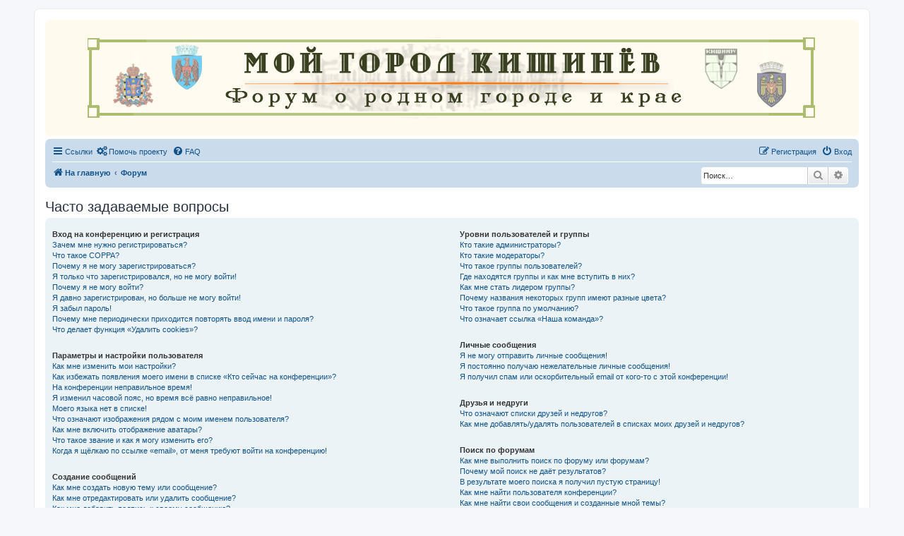

--- FILE ---
content_type: text/html; charset=UTF-8
request_url: https://oldchisinau.com/forum/app.php/help/faq?sid=e1fc13f24e8c66d756fc4aa77f662607
body_size: 20916
content:
<!DOCTYPE html>
<html dir="ltr" lang="ru">
<head>
<meta charset="utf-8" />
<meta http-equiv="X-UA-Compatible" content="IE=edge">
<meta name="viewport" content="width=device-width, initial-scale=1" />

<title>Мой город Кишинёв - Часто задаваемые вопросы</title>



<!--
	phpBB style name: prosilver
	Based on style:   prosilver (this is the default phpBB3 style)
	Original author:  Tom Beddard ( http://www.subBlue.com/ )
	Modified by:
-->

<link href="./../../assets/css/font-awesome.min.css?assets_version=25" rel="stylesheet">
<link href="./../../styles/prosilver/theme/stylesheet.css?assets_version=25" rel="stylesheet">
<link href="./../../styles/prosilver/theme/ru/stylesheet.css?assets_version=25" rel="stylesheet">




<!--[if lte IE 9]>
	<link href="./../../styles/prosilver/theme/tweaks.css?assets_version=25" rel="stylesheet">
<![endif]-->


<link href="./../../ext/david63/sitelogo/styles/prosilver/theme/site_logo_common.css?assets_version=24" rel="stylesheet" media="screen" />
<link href="./../../ext/skouat/ppde/styles/all/theme/donation.css?assets_version=24" rel="stylesheet" media="screen" />
<link href="./../../ext/tatiana5/profilesideswitcher/styles/prosilver/theme/profile_side_switcher.css?assets_version=24" rel="stylesheet" media="screen" />
<link href="./../../ext/tatiana5/profilesideswitcher/styles/prosilver/theme/ru/profile_side_switcher.css?assets_version=24" rel="stylesheet" media="screen" />


<script>
	(function(i,s,o,g,r,a,m){i['GoogleAnalyticsObject']=r;i[r]=i[r]||function(){
	(i[r].q=i[r].q||[]).push(arguments)},i[r].l=1*new Date();a=s.createElement(o),
	m=s.getElementsByTagName(o)[0];a.async=1;a.src=g;m.parentNode.insertBefore(a,m)
	})(window,document,'script','//www.google-analytics.com/analytics.js','ga');

	ga('create', 'UA-73949065-1', 'auto');
	ga('send', 'pageview');
</script>

</head>
<body id="phpbb" class="nojs notouch section-app/help/faq ltr ">


<div id="wrap" class="wrap">
	<a id="top" class="top-anchor" accesskey="t"></a>
	<div id="page-header">
		<div class="headerbar" role="banner">
					<div class="inner">

			<div id="site-description" class="site-description">
				<a id="logo" class="logo" href="http://oldchisinau.com/" title="На главную"><span class="site_logo"></span></a>
				<h1>Мой город Кишинёв</h1>
				<p></p>
				<p class="skiplink"><a href="#start_here">Пропустить</a></p>
			</div>

									
			</div>
					</div>
				<div class="navbar" role="navigation">
	<div class="inner">

	<ul id="nav-main" class="nav-main linklist" role="menubar">

		<li id="quick-links" class="quick-links dropdown-container responsive-menu" data-skip-responsive="true">
			<a href="#" class="dropdown-trigger">
				<i class="icon fa-bars fa-fw" aria-hidden="true"></i><span>Ссылки</span>
			</a>
			<div class="dropdown">
				<div class="pointer"><div class="pointer-inner"></div></div>
				<ul class="dropdown-contents" role="menu">
					
											<li class="separator"></li>
																									<li>
								<a href="./../../search.php?search_id=unanswered&amp;sid=b9b84c9c59f93ea6051129158d756119" role="menuitem">
									<i class="icon fa-file-o fa-fw icon-gray" aria-hidden="true"></i><span>Темы без ответов</span>
								</a>
							</li>
							<li>
								<a href="./../../search.php?search_id=active_topics&amp;sid=b9b84c9c59f93ea6051129158d756119" role="menuitem">
									<i class="icon fa-file-o fa-fw icon-blue" aria-hidden="true"></i><span>Активные темы</span>
								</a>
							</li>
							<li class="separator"></li>
							<li>
								<a href="./../../search.php?sid=b9b84c9c59f93ea6051129158d756119" role="menuitem">
									<i class="icon fa-search fa-fw" aria-hidden="true"></i><span>Поиск</span>
								</a>
							</li>
					
										<li class="separator"></li>

									</ul>
			</div>
		</li>

								<li data-last-responsive="true">
				<a href="http://oldchisinau.com/o-sayte/" title="" role="menuitem" target="_blank">
				<i class="icon fa-hands-helping fa-fw" aria-hidden="true"></i><span>Помочь проекту</span>
				</a>
			</li>
					<li data-skip-responsive="true">
			<a href="/forum/app.php/help/faq?sid=b9b84c9c59f93ea6051129158d756119" rel="help" title="Часто задаваемые вопросы" role="menuitem">
				<i class="icon fa-question-circle fa-fw" aria-hidden="true"></i><span>FAQ</span>
			</a>
		</li>
							
			<li class="rightside"  data-skip-responsive="true">
			<a href="./../../ucp.php?mode=login&amp;sid=b9b84c9c59f93ea6051129158d756119" title="Вход" accesskey="x" role="menuitem">
				<i class="icon fa-power-off fa-fw" aria-hidden="true"></i><span>Вход</span>
			</a>
		</li>
					<li class="rightside" data-skip-responsive="true">
				<a href="./../../ucp.php?mode=register&amp;sid=b9b84c9c59f93ea6051129158d756119" role="menuitem">
					<i class="icon fa-pencil-square-o  fa-fw" aria-hidden="true"></i><span>Регистрация</span>
				</a>
			</li>
						</ul>

	<ul id="nav-breadcrumbs" class="nav-breadcrumbs linklist navlinks" role="menubar">
								<li class="breadcrumbs" itemscope itemtype="http://schema.org/BreadcrumbList">
							<span class="crumb"  itemtype="http://schema.org/ListItem" itemprop="itemListElement" itemscope><a href="http://oldchisinau.com/" itemtype="https://schema.org/Thing" itemprop="item" data-navbar-reference="home"><i class="icon fa-home fa-fw" aria-hidden="true"></i><span itemprop="name">На главную</span></a><meta itemprop="position" content="1" /></span>
										<span class="crumb"  itemtype="http://schema.org/ListItem" itemprop="itemListElement" itemscope><a href="./../../index.php?sid=b9b84c9c59f93ea6051129158d756119" itemtype="https://schema.org/Thing" itemprop="item" accesskey="h" data-navbar-reference="index"><span itemprop="name">Форум</span></a><meta itemprop="position" content="2" /></span>

								</li>
			<li class="rightside responsive-search">
		<a href="./../../search.php?sid=b9b84c9c59f93ea6051129158d756119" title="Параметры расширенного поиска" role="menuitem">
			<i class="icon fa-search fa-fw" aria-hidden="true"></i><span class="sr-only">Поиск</span>
		</a>
	</li>

	<div id="search-box" class="search-box search-header" role="search">
		<form action="./../../search.php?sid=b9b84c9c59f93ea6051129158d756119" method="get" id="search">
			<fieldset>
				<input name="keywords" id="keywords" type="search" maxlength="128" title="Ключевые слова" class="inputbox search tiny" size="20" value="" placeholder="Поиск…" />
				<button class="button button-search" type="submit" title="Поиск">
					<i class="icon fa-search fa-fw" aria-hidden="true"></i><span class="sr-only">Поиск</span>
				</button>
				<a href="./../../search.php?sid=b9b84c9c59f93ea6051129158d756119" class="button button-search-end" title="Расширенный поиск">
					<i class="icon fa-cog fa-fw" aria-hidden="true"></i><span class="sr-only">Расширенный поиск</span>
				</a>
				<input type="hidden" name="sid" value="b9b84c9c59f93ea6051129158d756119" />

			</fieldset>
		</form>
	</div>

			</ul>

	</div>
</div>
	</div>

	
	<a id="start_here" class="anchor"></a>
	<div id="page-body" class="page-body" role="main">
		
		
<h2 class="faq-title">Часто задаваемые вопросы</h2>


<div class="panel bg1" id="faqlinks">
	<div class="inner">
		<div class="column1">
					
			<dl class="faq">
				<dt><strong>Вход на конференцию и регистрация</strong></dt>
									<dd><a href="#f0r0">Зачем мне нужно регистрироваться?</a></dd>
									<dd><a href="#f0r1">Что такое COPPA?</a></dd>
									<dd><a href="#f0r2">Почему я не могу зарегистрироваться?</a></dd>
									<dd><a href="#f0r3">Я только что зарегистрировался, но не могу войти!</a></dd>
									<dd><a href="#f0r4">Почему я не могу войти?</a></dd>
									<dd><a href="#f0r5">Я давно зарегистрирован, но больше не могу войти!</a></dd>
									<dd><a href="#f0r6">Я забыл пароль!</a></dd>
									<dd><a href="#f0r7">Почему мне периодически приходится повторять ввод имени и пароля?</a></dd>
									<dd><a href="#f0r8">Что делает функция «Удалить cookies»?</a></dd>
							</dl>
					
			<dl class="faq">
				<dt><strong>Параметры и настройки пользователя</strong></dt>
									<dd><a href="#f1r0">Как мне изменить мои настройки?</a></dd>
									<dd><a href="#f1r1">Как избежать появления моего имени в списке «Кто сейчас на конференции»?</a></dd>
									<dd><a href="#f1r2">На конференции неправильное время!</a></dd>
									<dd><a href="#f1r3">Я изменил часовой пояс, но время всё равно неправильное!</a></dd>
									<dd><a href="#f1r4">Моего языка нет в списке!</a></dd>
									<dd><a href="#f1r5">Что означают изображения рядом с моим именем пользователя?</a></dd>
									<dd><a href="#f1r6">Как мне включить отображение аватары?</a></dd>
									<dd><a href="#f1r7">Что такое звание и как я могу изменить его?</a></dd>
									<dd><a href="#f1r8">Когда я щёлкаю по ссылке «email», от меня требуют войти на конференцию!</a></dd>
							</dl>
					
			<dl class="faq">
				<dt><strong>Создание сообщений</strong></dt>
									<dd><a href="#f2r0">Как мне создать новую тему или сообщение?</a></dd>
									<dd><a href="#f2r1">Как мне отредактировать или удалить сообщение?</a></dd>
									<dd><a href="#f2r2">Как мне добавить подпись к своему сообщению?</a></dd>
									<dd><a href="#f2r3">Как мне создать опрос?</a></dd>
									<dd><a href="#f2r4">Почему я не могу добавить больше вариантов ответа?</a></dd>
									<dd><a href="#f2r5">Как мне отредактировать или удалить опрос?</a></dd>
									<dd><a href="#f2r6">Почему мне недоступны некоторые форумы?</a></dd>
									<dd><a href="#f2r7">Почему я не могу добавлять вложения?</a></dd>
									<dd><a href="#f2r8">Почему я получил предупреждение?</a></dd>
									<dd><a href="#f2r9">Как мне пожаловаться на сообщения модератору?</a></dd>
									<dd><a href="#f2r10">Что означает кнопка «Сохранить» при создании сообщения?</a></dd>
									<dd><a href="#f2r11">Почему моё сообщение требует одобрения?</a></dd>
									<dd><a href="#f2r12">Как мне вновь поднять мою тему?</a></dd>
							</dl>
					
			<dl class="faq">
				<dt><strong>Форматирование сообщений и типы создаваемых тем</strong></dt>
									<dd><a href="#f3r0">Что такое BBCode?</a></dd>
									<dd><a href="#f3r1">Могу ли я использовать HTML?</a></dd>
									<dd><a href="#f3r2">Что такое смайлики?</a></dd>
									<dd><a href="#f3r3">Могу ли я добавлять изображения к сообщениям?</a></dd>
									<dd><a href="#f3r4">Что такое важные объявления?</a></dd>
									<dd><a href="#f3r5">Что такое объявления?</a></dd>
									<dd><a href="#f3r6">Что такое прилепленные темы?</a></dd>
									<dd><a href="#f3r7">Что такое закрытые темы?</a></dd>
									<dd><a href="#f3r8">Что такое значки тем?</a></dd>
							</dl>
									</div>

				<div class="column2">
			
			<dl class="faq">
				<dt><strong>Уровни пользователей и группы</strong></dt>
									<dd><a href="#f4r0">Кто такие администраторы?</a></dd>
									<dd><a href="#f4r1">Кто такие модераторы?</a></dd>
									<dd><a href="#f4r2">Что такое группы пользователей?</a></dd>
									<dd><a href="#f4r3">Где находятся группы и как мне вступить в них?</a></dd>
									<dd><a href="#f4r4">Как мне стать лидером группы?</a></dd>
									<dd><a href="#f4r5">Почему названия некоторых групп имеют разные цвета?</a></dd>
									<dd><a href="#f4r6">Что такое группа по умолчанию?</a></dd>
									<dd><a href="#f4r7">Что означает ссылка «Наша команда»?</a></dd>
							</dl>
					
			<dl class="faq">
				<dt><strong>Личные сообщения</strong></dt>
									<dd><a href="#f5r0">Я не могу отправить личные сообщения!</a></dd>
									<dd><a href="#f5r1">Я постоянно получаю нежелательные личные сообщения!</a></dd>
									<dd><a href="#f5r2">Я получил спам или оскорбительный email от кого-то с этой конференции!</a></dd>
							</dl>
					
			<dl class="faq">
				<dt><strong>Друзья и недруги</strong></dt>
									<dd><a href="#f6r0">Что означают списки друзей и недругов?</a></dd>
									<dd><a href="#f6r1">Как мне добавлять/удалять пользователей в списках моих друзей и недругов?</a></dd>
							</dl>
					
			<dl class="faq">
				<dt><strong>Поиск по форумам</strong></dt>
									<dd><a href="#f7r0">Как мне выполнить поиск по форуму или форумам?</a></dd>
									<dd><a href="#f7r1">Почему мой поиск не даёт результатов?</a></dd>
									<dd><a href="#f7r2">В результате моего поиска я получил пустую страницу!</a></dd>
									<dd><a href="#f7r3">Как мне найти пользователя конференции?</a></dd>
									<dd><a href="#f7r4">Как мне найти свои сообщения и созданные мной темы?</a></dd>
							</dl>
					
			<dl class="faq">
				<dt><strong>Подписки и закладки</strong></dt>
									<dd><a href="#f8r0">Чем закладки отличаются от подписок?</a></dd>
									<dd><a href="#f8r1">Как мне сделать закладку или подписаться на определённую тему?</a></dd>
									<dd><a href="#f8r2">Как мне подписаться на определённый форум?</a></dd>
									<dd><a href="#f8r3">Как мне отказаться от подписки?</a></dd>
							</dl>
					
			<dl class="faq">
				<dt><strong>Вложения</strong></dt>
									<dd><a href="#f9r0">Какие вложения разрешены на этой конференции?</a></dd>
									<dd><a href="#f9r1">Как мне найти мои вложения?</a></dd>
							</dl>
					
			<dl class="faq">
				<dt><strong>Информация о phpBB</strong></dt>
									<dd><a href="#f10r0">Кто написал эту конференцию?</a></dd>
									<dd><a href="#f10r1">Почему здесь нет такой-то функции?</a></dd>
									<dd><a href="#f10r2">С кем можно связаться по вопросу некорректного использования и/или юридических вопросов, связанных с этой конференцией?</a></dd>
									<dd><a href="#f10r3">Как мне связаться с администратором конференции?</a></dd>
							</dl>
				</div>
	</div>
</div>

	<div class="panel bg2">
		<div class="inner">

		<div class="content">
			<h2 class="faq-title">Вход на конференцию и регистрация</h2>
							<dl class="faq">
					<dt id="f0r0"><strong>Зачем мне нужно регистрироваться?</strong></dt>
					<dd>Вы можете этого и не делать. Всё зависит от того, как администратор настроил конференцию: должны ли вы зарегистрироваться, чтобы размещать сообщения, или нет. Тем не менее регистрация даёт вам дополнительные возможности, которые недоступны анонимным пользователям: аватары, личные сообщения, отправка email-сообщений, участие в группах и т. д. Регистрация займёт у вас всего пару минут, поэтому мы рекомендуем это сделать.</dd>
				</dl>
				<a href="#faqlinks" class="top">
					<i class="icon fa-chevron-circle-up fa-fw icon-gray" aria-hidden="true"></i><span>Вернуться к началу</span>
				</a>
				<hr class="dashed" />							<dl class="faq">
					<dt id="f0r1"><strong>Что такое COPPA?</strong></dt>
					<dd>COPPA (Children’s Online Privacy Protection Act of 1998), или Акт о защите частных прав ребёнка в интернете от 1998 г. — это закон Соединённых Штатов, требующий от сайтов, которые могут собирать информацию от несовершеннолетних младше 13 лет, иметь на это письменное согласие родителей. Допустимо наличие иного вида подтверждения того, что опекуны разрешают сбор личной информации от несовершеннолетних младше 13 лет. Если вы не уверены, применимо ли это к вам, как к регистрирующемуся на конференции, или к самой конференции, обратитесь за помощью к юрисконсульту. Обратите внимание, что phpBB Limited  администрация данной конференции не может давать рекомендаций по правовым вопросам и не является объектом юридических отношений, кроме указанных в ответе на вопрос «С кем можно связаться по вопросу некорректного использования и/или юридических вопросов, связанных с этой конференцией?».<br /><strong>Примечание переводчика: в России данный акт не имеет юридической силы.</strong>.</dd>
				</dl>
				<a href="#faqlinks" class="top">
					<i class="icon fa-chevron-circle-up fa-fw icon-gray" aria-hidden="true"></i><span>Вернуться к началу</span>
				</a>
				<hr class="dashed" />							<dl class="faq">
					<dt id="f0r2"><strong>Почему я не могу зарегистрироваться?</strong></dt>
					<dd>Возможно, администратор конференции отключил регистрацию новых пользователей. Также возможно, что он заблокировал ваш IP-адрес или запретил имя, под которым вы пытаетесь зарегистрироваться. Обратитесь за помощью к администратору конференции.</dd>
				</dl>
				<a href="#faqlinks" class="top">
					<i class="icon fa-chevron-circle-up fa-fw icon-gray" aria-hidden="true"></i><span>Вернуться к началу</span>
				</a>
				<hr class="dashed" />							<dl class="faq">
					<dt id="f0r3"><strong>Я только что зарегистрировался, но не могу войти!</strong></dt>
					<dd>Сначала проверьте свои имя пользователя и пароль. Если они верны, то возможны два варианта. Если включена поддержка COPPA и при регистрации вы указали, что вам менее 13 лет, следуйте полученным инструкциям. На некоторых конференциях требуется, чтобы все новые учётные записи были активированы пользователями или администратором до входа в систему. Эта информация отображается в процессе регистрации. Если вам было прислано email-сообщение, следуйте полученным инструкциям. Если email-сообщение не получено, то возможно, что вы указали неправильный адрес email либо он заблокирован спам-фильтром. Если вы уверены, что ввели правильный адрес email, попробуйте связаться с администратором.</dd>
				</dl>
				<a href="#faqlinks" class="top">
					<i class="icon fa-chevron-circle-up fa-fw icon-gray" aria-hidden="true"></i><span>Вернуться к началу</span>
				</a>
				<hr class="dashed" />							<dl class="faq">
					<dt id="f0r4"><strong>Почему я не могу войти?</strong></dt>
					<dd>Существует несколько возможных причин. Прежде всего убедитесь, что вы правильно вводите имя пользователя и пароль. Если данные введены правильно, свяжитесь с администратором, чтобы проверить, не был ли вам закрыт доступ к конференции. Также возможно, что допущена ошибка в конфигурации конференции, свяжитесь с администратором для исправления настроек.</dd>
				</dl>
				<a href="#faqlinks" class="top">
					<i class="icon fa-chevron-circle-up fa-fw icon-gray" aria-hidden="true"></i><span>Вернуться к началу</span>
				</a>
				<hr class="dashed" />							<dl class="faq">
					<dt id="f0r5"><strong>Я давно зарегистрирован, но больше не могу войти!</strong></dt>
					<dd>Возможно, администратор по какой-то причине деактивировал или удалил вашу учётную запись. Кроме того, многие конференции периодически удаляют пользователей, длительное время не оставляющих сообщения, чтобы уменьшить размер базы данных. Если это произошло, попробуйте зарегистрироваться снова и активнее участвовать в дискуссиях.</dd>
				</dl>
				<a href="#faqlinks" class="top">
					<i class="icon fa-chevron-circle-up fa-fw icon-gray" aria-hidden="true"></i><span>Вернуться к началу</span>
				</a>
				<hr class="dashed" />							<dl class="faq">
					<dt id="f0r6"><strong>Я забыл пароль!</strong></dt>
					<dd>Не паникуйте! Хотя пароль нельзя восстановить, можно легко получить новый. Перейдите на страницу входа на конференцию и щёлкните на ссылку <em>Забыли пароль?</em>. Следуйте инструкциям, и скоро вы снова сможете войти на конференцию.<br />Если не удалось получить новый пароль, свяжитесь с администратором конференции.</dd>
				</dl>
				<a href="#faqlinks" class="top">
					<i class="icon fa-chevron-circle-up fa-fw icon-gray" aria-hidden="true"></i><span>Вернуться к началу</span>
				</a>
				<hr class="dashed" />							<dl class="faq">
					<dt id="f0r7"><strong>Почему мне периодически приходится повторять ввод имени и пароля?</strong></dt>
					<dd>Если вы не отметили флажком пункт <em>Запомнить меня</em>, вы сможете оставаться под своим именем на конференции только некоторое ограниченное время. Это сделано для того, чтобы никто другой не смог воспользоваться вашей учётной записью. Для того чтобы вам не приходилось вводить имя пользователя и пароль каждый раз, вы можете отметить флажком пункт <em>Запомнить меня</em> при входе на конференцию. Не рекомендуется делать это на общедоступном компьютере, например в библиотеке, интернет-кафе, университете и т. д. Если пункт <em>Запомнить меня</em> отсутствует, это значит, что администратор отключил эту функцию.</dd>
				</dl>
				<a href="#faqlinks" class="top">
					<i class="icon fa-chevron-circle-up fa-fw icon-gray" aria-hidden="true"></i><span>Вернуться к началу</span>
				</a>
				<hr class="dashed" />							<dl class="faq">
					<dt id="f0r8"><strong>Что делает функция «Удалить cookies»?</strong></dt>
					<dd>Она удаляет все созданные cookies, которые позволяют вам оставаться авторизованным на этой конференции, а также выполняют другие функции, такие как отслеживание прочитанных сообщений, если эта возможность включена администратором. Если вы испытываете трудности со входом или выходом на данной конференции, возможно, удаление cookies может помочь.</dd>
				</dl>
				<a href="#faqlinks" class="top">
					<i class="icon fa-chevron-circle-up fa-fw icon-gray" aria-hidden="true"></i><span>Вернуться к началу</span>
				</a>
									</div>

		</div>
	</div>
	<div class="panel bg1">
		<div class="inner">

		<div class="content">
			<h2 class="faq-title">Параметры и настройки пользователя</h2>
							<dl class="faq">
					<dt id="f1r0"><strong>Как мне изменить мои настройки?</strong></dt>
					<dd>Если вы являетесь зарегистрированным пользователем, все ваши настройки хранятся в базе данных конференции. Чтобы изменить их, щёлкните на имени пользователя вверху страницы и перейдите по ссылке <em>Личный раздел</em>. Там вы можете изменить все свои настройки и предпочтения.</dd>
				</dl>
				<a href="#faqlinks" class="top">
					<i class="icon fa-chevron-circle-up fa-fw icon-gray" aria-hidden="true"></i><span>Вернуться к началу</span>
				</a>
				<hr class="dashed" />							<dl class="faq">
					<dt id="f1r1"><strong>Как избежать появления моего имени в списке «Кто сейчас на конференции»?</strong></dt>
					<dd>На вкладке «Личные настройки» в личном разделе вы найдёте опцию <em>Скрывать моё пребывание на конференции</em>. Выберите <em>Да</em>, и вы будете видны только администраторам, модераторам и самому себе. Для всех остальных вы будете скрытым пользователем.</dd>
				</dl>
				<a href="#faqlinks" class="top">
					<i class="icon fa-chevron-circle-up fa-fw icon-gray" aria-hidden="true"></i><span>Вернуться к началу</span>
				</a>
				<hr class="dashed" />							<dl class="faq">
					<dt id="f1r2"><strong>На конференции неправильное время!</strong></dt>
					<dd>Возможно, отображается время, относящееся к другому часовому поясу, а не к тому, в котором находитесь вы. В этом случае измените в личных настройках часовой пояс на тот, в котором вы находитесь: Москва, Киев и т. д. Учтите, что изменять часовой пояс, как и большинство настроек, могут только зарегистрированные пользователи. Если вы не зарегистрированы, то сейчас удачный момент сделать это.</dd>
				</dl>
				<a href="#faqlinks" class="top">
					<i class="icon fa-chevron-circle-up fa-fw icon-gray" aria-hidden="true"></i><span>Вернуться к началу</span>
				</a>
				<hr class="dashed" />							<dl class="faq">
					<dt id="f1r3"><strong>Я изменил часовой пояс, но время всё равно неправильное!</strong></dt>
					<dd>Если вы уверены, что правильно указали часовой пояс, но время отображается по-прежнему неверное, значит, неправильно установлено время на сервере. Уведомите администратора для устранения проблемы.</dd>
				</dl>
				<a href="#faqlinks" class="top">
					<i class="icon fa-chevron-circle-up fa-fw icon-gray" aria-hidden="true"></i><span>Вернуться к началу</span>
				</a>
				<hr class="dashed" />							<dl class="faq">
					<dt id="f1r4"><strong>Моего языка нет в списке!</strong></dt>
					<dd>Администратор не установил поддержку вашего языка на конференции, или же просто никто не перевёл phpBB на ваш язык. Попробуйте узнать у администратора конференции, может ли он установить нужный вам языковой пакет. Если такого языкового пакета не существует, то вы сами можете перевести phpBB на свой язык. Дополнительную информацию вы можете получить на сайте <a href="https://www.phpbb.com/">phpBB</a>&reg;.</dd>
				</dl>
				<a href="#faqlinks" class="top">
					<i class="icon fa-chevron-circle-up fa-fw icon-gray" aria-hidden="true"></i><span>Вернуться к началу</span>
				</a>
				<hr class="dashed" />							<dl class="faq">
					<dt id="f1r5"><strong>Что означают изображения рядом с моим именем пользователя?</strong></dt>
					<dd>Вместе с именем пользователя могут присутствовать два изображения. Одно из них может относиться к вашему званию, обычно это звёздочки, квадратики или точки, указывающие на то, сколько сообщений вы оставили, или на ваш статус на конференции. Другое, обычно более крупное, изображение известно как «аватара» и обычно уникально для каждого пользователя.</dd>
				</dl>
				<a href="#faqlinks" class="top">
					<i class="icon fa-chevron-circle-up fa-fw icon-gray" aria-hidden="true"></i><span>Вернуться к началу</span>
				</a>
				<hr class="dashed" />							<dl class="faq">
					<dt id="f1r6"><strong>Как мне включить отображение аватары?</strong></dt>
					<dd>На вкладке «Профиль» личного раздела вы можете добавить аватару с использованием четырёх инструментов: «Граватар», «Галерея аватар», «Удалённая аватара» или «Загружаемая аватара». От администратора зависит, включена ли поддержка аватар, а также какие типы аватар могут быть доступны. Если вы не можете использовать аватары, свяжитесь с администратором конференции для выяснения причин.</dd>
				</dl>
				<a href="#faqlinks" class="top">
					<i class="icon fa-chevron-circle-up fa-fw icon-gray" aria-hidden="true"></i><span>Вернуться к началу</span>
				</a>
				<hr class="dashed" />							<dl class="faq">
					<dt id="f1r7"><strong>Что такое звание и как я могу изменить его?</strong></dt>
					<dd>Звания, отображаемые под вашим именем, отражают количество созданных вами сообщений или идентифицируют определённых пользователей: например, модераторов и администраторов. Обычно вы не можете напрямую изменять наименования званий на конференции, так как они установлены её администратором. Пожалуйста, не засоряйте конференцию ненужными сообщениями только для того, чтобы повысить своё звание. На большинстве конференций это запрещено, и модератор или администратор понизят значение вашего счётчика сообщений.</dd>
				</dl>
				<a href="#faqlinks" class="top">
					<i class="icon fa-chevron-circle-up fa-fw icon-gray" aria-hidden="true"></i><span>Вернуться к началу</span>
				</a>
				<hr class="dashed" />							<dl class="faq">
					<dt id="f1r8"><strong>Когда я щёлкаю по ссылке «email», от меня требуют войти на конференцию!</strong></dt>
					<dd>Только зарегистрированные пользователи могут отправлять email-сообщения другим пользователям через встроенную в конференцию форму, и только если администратор включил такую возможность. Это сделано для того, чтобы предотвратить злоупотребления почтовой системой анонимными пользователями.</dd>
				</dl>
				<a href="#faqlinks" class="top">
					<i class="icon fa-chevron-circle-up fa-fw icon-gray" aria-hidden="true"></i><span>Вернуться к началу</span>
				</a>
									</div>

		</div>
	</div>
	<div class="panel bg2">
		<div class="inner">

		<div class="content">
			<h2 class="faq-title">Создание сообщений</h2>
							<dl class="faq">
					<dt id="f2r0"><strong>Как мне создать новую тему или сообщение?</strong></dt>
					<dd>Для создания новой темы в форуме щёлкните по кнопке «Новая тема». Для размещения сообщения в теме щёлкните по кнопке «Ответить». Возможно, придётся зарегистрироваться, прежде чем отправить сообщение. Перечень ваших прав доступа находится внизу страниц форума или темы. Например: «Вы можете начинать темы», «Вы можете добавлять вложения» и т.п.</dd>
				</dl>
				<a href="#faqlinks" class="top">
					<i class="icon fa-chevron-circle-up fa-fw icon-gray" aria-hidden="true"></i><span>Вернуться к началу</span>
				</a>
				<hr class="dashed" />							<dl class="faq">
					<dt id="f2r1"><strong>Как мне отредактировать или удалить сообщение?</strong></dt>
					<dd>Если вы не являетесь администратором или модератором конференции, вы можете редактировать и удалять только свои собственные сообщения. Вы можете перейти к редактированию, щёлкнув по кнопке <em>Правка</em> в соответствующем сообщении, иногда только в течение ограниченного времени после его создания. Если кто-то уже ответил на сообщение, то под ним появится небольшая надпись, которая показывает количество правок, а также дату и время последней из них. Эта надпись не появляется, если сообщение редактировал администратор или модератор, хотя они могут сами написать о сделанных изменениях по своему усмотрению. Учтите, что обычные пользователи не могут удалить сообщение, если на него уже кто-то ответил.</dd>
				</dl>
				<a href="#faqlinks" class="top">
					<i class="icon fa-chevron-circle-up fa-fw icon-gray" aria-hidden="true"></i><span>Вернуться к началу</span>
				</a>
				<hr class="dashed" />							<dl class="faq">
					<dt id="f2r2"><strong>Как мне добавить подпись к своему сообщению?</strong></dt>
					<dd>Чтобы добавить подпись к сообщению, вы должны сначала создать её в личном разделе. После этого вы можете отметить флажком пункт <em>Присоединить подпись</em> в форме отправки сообщения, чтобы подпись добавилась. Вы также можете настроить добавление подписи по умолчанию ко всем вашим сообщениям, сделав соответствующий выбор в параграфе «Отправка сообщений» пункта «Личные настройки» в личном разделе. Несмотря на это, вы сможете отменить добавление подписи в отдельных сообщениях, убрав флажок <em>Присоединить подпись</em> в форме отправки сообщения.</dd>
				</dl>
				<a href="#faqlinks" class="top">
					<i class="icon fa-chevron-circle-up fa-fw icon-gray" aria-hidden="true"></i><span>Вернуться к началу</span>
				</a>
				<hr class="dashed" />							<dl class="faq">
					<dt id="f2r3"><strong>Как мне создать опрос?</strong></dt>
					<dd>При создании темы или редактировании первого сообщения темы щёлкните на вкладке или перейдите в форму <em>Создать опрос</em> под основной формой для создания сообщения, в зависимости от используемого стиля; если вы не видите такой вкладки или формы, то вы не имеете прав на создание опросов. Укажите вопрос и как минимум два варианта ответа в соответствующих полях, убедившись, что каждый вариант находится на отдельной строке текстового поля. Вы также можете задать количество вариантов, которые могут выбрать пользователи при голосовании, с помощью опции «Вариантов ответа», период проведения опроса в днях (0 означает, что опрос будет постоянным) и возможность пользователей изменять вариант, за который они проголосовали.</dd>
				</dl>
				<a href="#faqlinks" class="top">
					<i class="icon fa-chevron-circle-up fa-fw icon-gray" aria-hidden="true"></i><span>Вернуться к началу</span>
				</a>
				<hr class="dashed" />							<dl class="faq">
					<dt id="f2r4"><strong>Почему я не могу добавить больше вариантов ответа?</strong></dt>
					<dd>Ограничение количества вариантов ответа устанавливается администратором конференции. Если вам нужно добавить количество вариантов, превышающее это ограничение, свяжитесь с администратором конференции.</dd>
				</dl>
				<a href="#faqlinks" class="top">
					<i class="icon fa-chevron-circle-up fa-fw icon-gray" aria-hidden="true"></i><span>Вернуться к началу</span>
				</a>
				<hr class="dashed" />							<dl class="faq">
					<dt id="f2r5"><strong>Как мне отредактировать или удалить опрос?</strong></dt>
					<dd>Так же, как и сообщения, опросы могут редактироваться только их создателями, модераторами или администраторами. Для редактирования опроса перейдите к редактированию первого сообщения в теме; опрос всегда связан именно с ним. Если никто не успел проголосовать, то вы можете удалить опрос или отредактировать любой из вариантов ответа. Однако если кто-то уже проголосовал, то только модераторы или администраторы могут отредактировать или удалить опрос. Это сделано для того, чтобы нельзя было менять варианты ответов во время голосования.</dd>
				</dl>
				<a href="#faqlinks" class="top">
					<i class="icon fa-chevron-circle-up fa-fw icon-gray" aria-hidden="true"></i><span>Вернуться к началу</span>
				</a>
				<hr class="dashed" />							<dl class="faq">
					<dt id="f2r6"><strong>Почему мне недоступны некоторые форумы?</strong></dt>
					<dd>Некоторые форумы доступны только определённым пользователям или группам пользователей. Чтобы просматривать такие форумы, создавать в них темы и оставлять сообщения, совершать другие действия, вам может потребоваться специальное разрешение. Свяжитесь с модератором или администратором конференции для получения такого разрешения.</dd>
				</dl>
				<a href="#faqlinks" class="top">
					<i class="icon fa-chevron-circle-up fa-fw icon-gray" aria-hidden="true"></i><span>Вернуться к началу</span>
				</a>
				<hr class="dashed" />							<dl class="faq">
					<dt id="f2r7"><strong>Почему я не могу добавлять вложения?</strong></dt>
					<dd>Право добавления вложений может быть предоставлено на уровне форума, группы или пользователя. Администратор конференции может не разрешить добавление вложений в определённых форумах. Также возможно, что добавлять вложения разрешено только членам определённых групп. Если вы не знаете, почему не можете добавлять вложения, свяжитесь с администратором конференции.</dd>
				</dl>
				<a href="#faqlinks" class="top">
					<i class="icon fa-chevron-circle-up fa-fw icon-gray" aria-hidden="true"></i><span>Вернуться к началу</span>
				</a>
				<hr class="dashed" />							<dl class="faq">
					<dt id="f2r8"><strong>Почему я получил предупреждение?</strong></dt>
					<dd>На каждой конференции администраторы устанавливают свой собственный свод правил. Если вы нарушили правило, вы можете получить предупреждение. Учтите, что это решение администратора конференции, и phpBB Limited не имеет никакого отношения к предупреждениям, вынесенным на данном сайте. Если вы не знаете, за что получили предупреждение, свяжитесь с администратором конференции.</dd>
				</dl>
				<a href="#faqlinks" class="top">
					<i class="icon fa-chevron-circle-up fa-fw icon-gray" aria-hidden="true"></i><span>Вернуться к началу</span>
				</a>
				<hr class="dashed" />							<dl class="faq">
					<dt id="f2r9"><strong>Как мне пожаловаться на сообщения модератору?</strong></dt>
					<dd>Рядом с каждым сообщением вы увидите кнопку, предназначенную для отправки жалобы на него, если это разрешено администратором конференции. Щёлкнув по этой кнопке, вы пройдёте через ряд шагов, необходимых для оправки жалобы на сообщение.</dd>
				</dl>
				<a href="#faqlinks" class="top">
					<i class="icon fa-chevron-circle-up fa-fw icon-gray" aria-hidden="true"></i><span>Вернуться к началу</span>
				</a>
				<hr class="dashed" />							<dl class="faq">
					<dt id="f2r10"><strong>Что означает кнопка «Сохранить» при создании сообщения?</strong></dt>
					<dd>Эта кнопка позволяет вам сохранять сообщения для того, чтобы закончить и отправить их позже. Для загрузки сохранённого сообщения перейдите в параграф «Черновики» личного раздела.</dd>
				</dl>
				<a href="#faqlinks" class="top">
					<i class="icon fa-chevron-circle-up fa-fw icon-gray" aria-hidden="true"></i><span>Вернуться к началу</span>
				</a>
				<hr class="dashed" />							<dl class="faq">
					<dt id="f2r11"><strong>Почему моё сообщение требует одобрения?</strong></dt>
					<dd>Администратор конференции может решить, что сообщения требуют предварительного просмотра перед отправкой на форум. Возможно также, что администратор включил вас в группу пользователей, сообщения которых, по его или её мнению, должны быть предварительно просмотрены перед отправкой. Пожалуйста, свяжитесь с администратором конференции для получения дополнительной информации.</dd>
				</dl>
				<a href="#faqlinks" class="top">
					<i class="icon fa-chevron-circle-up fa-fw icon-gray" aria-hidden="true"></i><span>Вернуться к началу</span>
				</a>
				<hr class="dashed" />							<dl class="faq">
					<dt id="f2r12"><strong>Как мне вновь поднять мою тему?</strong></dt>
					<dd>Щёлкнув по ссылке «Поднять тему» при просмотре темы, вы можете «поднять» её в верхнюю часть первой страницы форума. Если этого не происходит, то это означает, что возможность поднятия тем могла быть отключена, или время, которое должно пройти до повторного поднятия темы, ещё не прошло. Также можно поднять тему, просто ответив на неё, однако удостоверьтесь, что тем самым вы не нарушаете правила конференции, на которой находитесь.</dd>
				</dl>
				<a href="#faqlinks" class="top">
					<i class="icon fa-chevron-circle-up fa-fw icon-gray" aria-hidden="true"></i><span>Вернуться к началу</span>
				</a>
									</div>

		</div>
	</div>
	<div class="panel bg1">
		<div class="inner">

		<div class="content">
			<h2 class="faq-title">Форматирование сообщений и типы создаваемых тем</h2>
							<dl class="faq">
					<dt id="f3r0"><strong>Что такое BBCode?</strong></dt>
					<dd>BBCode — это особая реализация HTML, предлагающая большие возможности по форматированию отдельных частей сообщения. Возможность использования BBCode определяется администратором, однако BBCode также может быть отключён на уровне сообщения в форме для его отправки. BBCode очень похож на HTML, но теги в нём заключаются в квадратные скобки [ и ], а не в &lt; и &gt;. За дополнительной информацией о BBCode обратитесь к руководству по BBCode, ссылка на которое доступна из формы отправки сообщений.</dd>
				</dl>
				<a href="#faqlinks" class="top">
					<i class="icon fa-chevron-circle-up fa-fw icon-gray" aria-hidden="true"></i><span>Вернуться к началу</span>
				</a>
				<hr class="dashed" />							<dl class="faq">
					<dt id="f3r1"><strong>Могу ли я использовать HTML?</strong></dt>
					<dd>Нет. На этой конференции невозможны отправка и обработка HTML-кода в сообщениях. Большая часть возможностей HTML по форматированию сообщений может быть реализована с использованием BBCode.</dd>
				</dl>
				<a href="#faqlinks" class="top">
					<i class="icon fa-chevron-circle-up fa-fw icon-gray" aria-hidden="true"></i><span>Вернуться к началу</span>
				</a>
				<hr class="dashed" />							<dl class="faq">
					<dt id="f3r2"><strong>Что такое смайлики?</strong></dt>
					<dd>Смайлики, или эмотиконы — это маленькие картинки, которые могут быть использованы для выражения чувств, например :) означает радость, а :( означает грусть. Полный список смайликов можно увидеть в форме создания сообщений. Только не перестарайтесь, используя их: они легко могут сделать сообщение нечитаемым, и модератор может отредактировать ваше сообщение или вообще удалить его. Администратор конференции также может ограничить количество смайликов, которое можно использовать в сообщении.</dd>
				</dl>
				<a href="#faqlinks" class="top">
					<i class="icon fa-chevron-circle-up fa-fw icon-gray" aria-hidden="true"></i><span>Вернуться к началу</span>
				</a>
				<hr class="dashed" />							<dl class="faq">
					<dt id="f3r3"><strong>Могу ли я добавлять изображения к сообщениям?</strong></dt>
					<dd>Да, вы можете размещать изображения в ваших сообщениях. Если администратор разрешил добавлять вложения, вы можете загрузить изображение на конференцию. Если нет, вы должны указать ссылку на изображение, сохранённое на общедоступном веб-сервере. Пример ссылки: http://www.example.com/my-picture.gif. Вы не можете указывать ссылку ни на изображения, хранящиеся на вашем компьютере (если он не является общедоступным сервером), ни на изображения, для доступа к которым необходима аутентификация, как, например, на почтовые ящики Hotmail или Yahoo, защищённые паролями сайты и т. п. Для указания ссылок на изображения используйте в сообщениях тег BBCode [img].</dd>
				</dl>
				<a href="#faqlinks" class="top">
					<i class="icon fa-chevron-circle-up fa-fw icon-gray" aria-hidden="true"></i><span>Вернуться к началу</span>
				</a>
				<hr class="dashed" />							<dl class="faq">
					<dt id="f3r4"><strong>Что такое важные объявления?</strong></dt>
					<dd>Эти объявления содержат важную информацию, и вы должны прочесть их по возможности. Они появляются вверху каждого из форумов и в вашем личном разделе. Права на создание важных объявлений предоставляются администратором конференции.</dd>
				</dl>
				<a href="#faqlinks" class="top">
					<i class="icon fa-chevron-circle-up fa-fw icon-gray" aria-hidden="true"></i><span>Вернуться к началу</span>
				</a>
				<hr class="dashed" />							<dl class="faq">
					<dt id="f3r5"><strong>Что такое объявления?</strong></dt>
					<dd>Объявления чаще всего содержат важную информацию для форума, на котором вы находитесь в настоящий момент, и вы должны прочесть их по возможности. Объявления появляются вверху каждой страницы форума, в котором они созданы. Так же, как и с важными объявлениями, права на создание объявлений предоставляются администратором.</dd>
				</dl>
				<a href="#faqlinks" class="top">
					<i class="icon fa-chevron-circle-up fa-fw icon-gray" aria-hidden="true"></i><span>Вернуться к началу</span>
				</a>
				<hr class="dashed" />							<dl class="faq">
					<dt id="f3r6"><strong>Что такое прилепленные темы?</strong></dt>
					<dd>Прилепленные темы в форуме находятся ниже всех объявлений и только на его первой странице. Они чаще всего содержат достаточно важную информацию, поэтому вы должны прочесть их по возможности. Так же, как и с объявлениями, права на создание прилепленных тем предоставляются администратором конференции.</dd>
				</dl>
				<a href="#faqlinks" class="top">
					<i class="icon fa-chevron-circle-up fa-fw icon-gray" aria-hidden="true"></i><span>Вернуться к началу</span>
				</a>
				<hr class="dashed" />							<dl class="faq">
					<dt id="f3r7"><strong>Что такое закрытые темы?</strong></dt>
					<dd>Закрытые темы — это такие темы, в которых пользователи больше не могут оставлять сообщения, и все находящиеся в них опросы автоматически завершаются. Темы могут быть закрыты по многим причинам модератором форума или администратором конференции. Вы также можете иметь возможность закрывать созданные вами темы, в зависимости от прав, предоставленных вам администратором конференции.</dd>
				</dl>
				<a href="#faqlinks" class="top">
					<i class="icon fa-chevron-circle-up fa-fw icon-gray" aria-hidden="true"></i><span>Вернуться к началу</span>
				</a>
				<hr class="dashed" />							<dl class="faq">
					<dt id="f3r8"><strong>Что такое значки тем?</strong></dt>
					<dd>Значки тем — это выбранные авторами изображения, связанные с сообщениями и отражающие их содержание. Возможность использования значков тем зависит от разрешений, установленных администратором конференции.</dd>
				</dl>
				<a href="#faqlinks" class="top">
					<i class="icon fa-chevron-circle-up fa-fw icon-gray" aria-hidden="true"></i><span>Вернуться к началу</span>
				</a>
									</div>

		</div>
	</div>
	<div class="panel bg2">
		<div class="inner">

		<div class="content">
			<h2 class="faq-title">Уровни пользователей и группы</h2>
							<dl class="faq">
					<dt id="f4r0"><strong>Кто такие администраторы?</strong></dt>
					<dd>Администраторы — это пользователи, наделённые высшим уровнем контроля над конференцией. Они могут управлять всеми аспектами работы конференции, включая разграничение прав доступа, отключение пользователей, создание групп пользователей, назначение модераторов и т. п., в зависимости от прав, предоставленных им создателем конференции. Они также могут обладать всеми возможностями модераторов во всех форумах, в зависимости от настроек, произведённых создателем конференции.</dd>
				</dl>
				<a href="#faqlinks" class="top">
					<i class="icon fa-chevron-circle-up fa-fw icon-gray" aria-hidden="true"></i><span>Вернуться к началу</span>
				</a>
				<hr class="dashed" />							<dl class="faq">
					<dt id="f4r1"><strong>Кто такие модераторы?</strong></dt>
					<dd>Модераторы — это пользователи (или группы пользователей), которые ежедневно следят за форумами. Они имеют право редактировать или удалять сообщения, закрывать, открывать, перемещать, удалять и объединять темы на форуме, за который они отвечают. Основные задачи модераторов — не допускать несоответствия содержания сообщений обсуждаемым темам (оффтопик), оскорблений.</dd>
				</dl>
				<a href="#faqlinks" class="top">
					<i class="icon fa-chevron-circle-up fa-fw icon-gray" aria-hidden="true"></i><span>Вернуться к началу</span>
				</a>
				<hr class="dashed" />							<dl class="faq">
					<dt id="f4r2"><strong>Что такое группы пользователей?</strong></dt>
					<dd>Группы пользователей разбивают сообщество на структурные части, управляемые администратором конференции. Каждый пользователь может состоять в нескольких группах, и каждой группе могут быть назначены индивидуальные права доступа. Это облегчает администраторам назначение прав доступа одновременно большому количеству пользователей, например, изменение модераторских прав или предоставление пользователям доступа к приватным форумам.</dd>
				</dl>
				<a href="#faqlinks" class="top">
					<i class="icon fa-chevron-circle-up fa-fw icon-gray" aria-hidden="true"></i><span>Вернуться к началу</span>
				</a>
				<hr class="dashed" />							<dl class="faq">
					<dt id="f4r3"><strong>Где находятся группы и как мне вступить в них?</strong></dt>
					<dd>Вы можете получить информацию обо всех существующих группах по ссылке «Группы» в вашем личном разделе. Если вы хотите вступить в одну из них, нажмите соответствующую кнопку. Однако не все группы общедоступны. Некоторые могут требовать одобрения для вступления в них, могут быть закрытыми или даже скрытыми. Если группа общедоступна, то вы можете запросить членство в ней, щёлкнув по соответствующей кнопке. Если требуется одобрение на участие в группе, вы можете отправить запрос на вступление, щёлкнув по соответствующей кнопке. Лидер группы должен будет одобрить ваше участие в группе и может спросить, зачем вы хотите присоединиться. Пожалуйста, не беспокойте лидера группы, если он отклонил ваш запрос; у него могут быть для этого свои причины.</dd>
				</dl>
				<a href="#faqlinks" class="top">
					<i class="icon fa-chevron-circle-up fa-fw icon-gray" aria-hidden="true"></i><span>Вернуться к началу</span>
				</a>
				<hr class="dashed" />							<dl class="faq">
					<dt id="f4r4"><strong>Как мне стать лидером группы?</strong></dt>
					<dd>Лидеры групп обычно назначаются при их создании администраторами конференции. Если вы заинтересованы в создании группы, сначала свяжитесь с администратором; попробуйте отправить ему личное сообщение.</dd>
				</dl>
				<a href="#faqlinks" class="top">
					<i class="icon fa-chevron-circle-up fa-fw icon-gray" aria-hidden="true"></i><span>Вернуться к началу</span>
				</a>
				<hr class="dashed" />							<dl class="faq">
					<dt id="f4r5"><strong>Почему названия некоторых групп имеют разные цвета?</strong></dt>
					<dd>Администратор конференции может присваивать цвета участникам групп для того, чтобы их было проще отличать друг от друга.</dd>
				</dl>
				<a href="#faqlinks" class="top">
					<i class="icon fa-chevron-circle-up fa-fw icon-gray" aria-hidden="true"></i><span>Вернуться к началу</span>
				</a>
				<hr class="dashed" />							<dl class="faq">
					<dt id="f4r6"><strong>Что такое группа по умолчанию?</strong></dt>
					<dd>Если вы состоите более чем в одной группе, ваша группа по умолчанию используется для того, чтобы определить, какие групповые цвет и звание должны быть вам присвоены. Администратор конференции может предоставить вам разрешение самому изменять вашу группу по умолчанию в личном разделе.</dd>
				</dl>
				<a href="#faqlinks" class="top">
					<i class="icon fa-chevron-circle-up fa-fw icon-gray" aria-hidden="true"></i><span>Вернуться к началу</span>
				</a>
				<hr class="dashed" />							<dl class="faq">
					<dt id="f4r7"><strong>Что означает ссылка «Наша команда»?</strong></dt>
					<dd>На этой странице вы найдёте список администраторов и модераторов конференции и другую информацию, такую как сведения о форумах, которые они модерируют.</dd>
				</dl>
				<a href="#faqlinks" class="top">
					<i class="icon fa-chevron-circle-up fa-fw icon-gray" aria-hidden="true"></i><span>Вернуться к началу</span>
				</a>
									</div>

		</div>
	</div>
	<div class="panel bg1">
		<div class="inner">

		<div class="content">
			<h2 class="faq-title">Личные сообщения</h2>
							<dl class="faq">
					<dt id="f5r0"><strong>Я не могу отправить личные сообщения!</strong></dt>
					<dd>Это может быть вызвано тремя причинами: вы не зарегистрированы и/или не вошли на конференцию, администратор запретил отправку личных сообщений на всей конференции или же администратор запретил это вам лично. Свяжитесь с администратором конференции для получения дополнительной информации.</dd>
				</dl>
				<a href="#faqlinks" class="top">
					<i class="icon fa-chevron-circle-up fa-fw icon-gray" aria-hidden="true"></i><span>Вернуться к началу</span>
				</a>
				<hr class="dashed" />							<dl class="faq">
					<dt id="f5r1"><strong>Я постоянно получаю нежелательные личные сообщения!</strong></dt>
					<dd>Вы можете автоматически удалять личные сообщения пользователей, используя правила для сообщений в вашем личном разделе. Если вы получаете оскорбительные личные сообщения от конкретного пользователя, отправьте жалобы на сообщения модераторам; они могут запретить пользователю отправку личных сообщений.</dd>
				</dl>
				<a href="#faqlinks" class="top">
					<i class="icon fa-chevron-circle-up fa-fw icon-gray" aria-hidden="true"></i><span>Вернуться к началу</span>
				</a>
				<hr class="dashed" />							<dl class="faq">
					<dt id="f5r2"><strong>Я получил спам или оскорбительный email от кого-то с этой конференции!</strong></dt>
					<dd>Мы сожалеем об этом. Форма отправки email на данной конференции включает меры предосторожности и возможность отслеживания пользователей, отправляющих подобные сообщения. Отправьте email-сообщение администратору конференции с полной копией полученного письма. Очень важно включить все заголовки, в которых содержится детальная информация об отправителе. Администратор конференции сможет в этом случае принять меры.</dd>
				</dl>
				<a href="#faqlinks" class="top">
					<i class="icon fa-chevron-circle-up fa-fw icon-gray" aria-hidden="true"></i><span>Вернуться к началу</span>
				</a>
									</div>

		</div>
	</div>
	<div class="panel bg2">
		<div class="inner">

		<div class="content">
			<h2 class="faq-title">Друзья и недруги</h2>
							<dl class="faq">
					<dt id="f6r0"><strong>Что означают списки друзей и недругов?</strong></dt>
					<dd>Вы можете включать в эти списки других пользователей конференции. Пользователи, добавленные в список друзей, будут указаны в вашем личном разделе для получения быстрого доступа к информации о том, находятся ли они сейчас в сети, и для отправки им личных сообщений. Сообщения от этих пользователей также могут выделяться, если это поддерживается стилем конференции. Если вы добавили пользователей в список недругов, то любые отправленные ими сообщения будут скрыты по умолчанию.</dd>
				</dl>
				<a href="#faqlinks" class="top">
					<i class="icon fa-chevron-circle-up fa-fw icon-gray" aria-hidden="true"></i><span>Вернуться к началу</span>
				</a>
				<hr class="dashed" />							<dl class="faq">
					<dt id="f6r1"><strong>Как мне добавлять/удалять пользователей в списках моих друзей и недругов?</strong></dt>
					<dd>Вы можете добавлять пользователей в свой список двумя способами. В профиле каждого пользователя есть ссылка для его добавления в список друзей или недругов. Кроме того, вы можете сделать это прямо из вашего личного раздела, непосредственным вводом имени пользователя. Вы можете также удалять пользователей из соответствующих списков на той же странице.</dd>
				</dl>
				<a href="#faqlinks" class="top">
					<i class="icon fa-chevron-circle-up fa-fw icon-gray" aria-hidden="true"></i><span>Вернуться к началу</span>
				</a>
									</div>

		</div>
	</div>
	<div class="panel bg1">
		<div class="inner">

		<div class="content">
			<h2 class="faq-title">Поиск по форумам</h2>
							<dl class="faq">
					<dt id="f7r0"><strong>Как мне выполнить поиск по форуму или форумам?</strong></dt>
					<dd>Задайте условие поиска в соответствующем поле, расположенном на главной странице конференции, страницах просмотра форума или темы. Вы можете осуществить расширенный поиск, щёлкнув по ссылке «Расширенный поиск», доступной на всех страницах конференции. Способ доступа к поиску может зависеть от используемого стиля.</dd>
				</dl>
				<a href="#faqlinks" class="top">
					<i class="icon fa-chevron-circle-up fa-fw icon-gray" aria-hidden="true"></i><span>Вернуться к началу</span>
				</a>
				<hr class="dashed" />							<dl class="faq">
					<dt id="f7r1"><strong>Почему мой поиск не даёт результатов?</strong></dt>
					<dd>Ваш поисковый запрос, возможно, был слишком неопределённым и включал много общих слов, поиск по которым в phpBB не осуществляется. Будьте более конкретны и используйте возможности расширенного поиска.</dd>
				</dl>
				<a href="#faqlinks" class="top">
					<i class="icon fa-chevron-circle-up fa-fw icon-gray" aria-hidden="true"></i><span>Вернуться к началу</span>
				</a>
				<hr class="dashed" />							<dl class="faq">
					<dt id="f7r2"><strong>В результате моего поиска я получил пустую страницу!</strong></dt>
					<dd>Ваш поиск дал слишком большое количество результатов, которые веб-сервер не смог обработать. Используйте «Расширенный поиск», более точно задавайте условия поиска и форумы, на которых он должен быть осуществлён.</dd>
				</dl>
				<a href="#faqlinks" class="top">
					<i class="icon fa-chevron-circle-up fa-fw icon-gray" aria-hidden="true"></i><span>Вернуться к началу</span>
				</a>
				<hr class="dashed" />							<dl class="faq">
					<dt id="f7r3"><strong>Как мне найти пользователя конференции?</strong></dt>
					<dd>Перейдите на страницу «Пользователи» и щёлкните по ссылке «Найти пользователя».</dd>
				</dl>
				<a href="#faqlinks" class="top">
					<i class="icon fa-chevron-circle-up fa-fw icon-gray" aria-hidden="true"></i><span>Вернуться к началу</span>
				</a>
				<hr class="dashed" />							<dl class="faq">
					<dt id="f7r4"><strong>Как мне найти свои сообщения и созданные мной темы?</strong></dt>
					<dd>Вы можете найти свои сообщения, щёлкнув по ссылке «Показать ваши сообщения» в личном разделе на главной странице, по ссылке «Найти сообщения пользователя» на странице вашего профиля на конференции или по ссылке «Ваши сообщения» в меню «Ссылки» на главной странице. Чтобы найти созданные вами темы, используйте страницу расширенного поиска, заполнив соответствующие поля.</dd>
				</dl>
				<a href="#faqlinks" class="top">
					<i class="icon fa-chevron-circle-up fa-fw icon-gray" aria-hidden="true"></i><span>Вернуться к началу</span>
				</a>
									</div>

		</div>
	</div>
	<div class="panel bg2">
		<div class="inner">

		<div class="content">
			<h2 class="faq-title">Подписки и закладки</h2>
							<dl class="faq">
					<dt id="f8r0"><strong>Чем закладки отличаются от подписок?</strong></dt>
					<dd>В phpBB 3.0 закладки были больше похожи на закладки в вашем веб-браузере. Вы не получали предупреждений о произошедших изменениях. В phpBB 3.1 закладки больше напоминают подписки на темы. Вы можете получать уведомления об обновлениях в теме, находящейся у вас в закладках. В случае подписки, вы будете получать уведомления об изменениях в теме или форуме. Настройки уведомлений для закладок и подписок можно задать на вкладке «Личные настройки» личного раздела.</dd>
				</dl>
				<a href="#faqlinks" class="top">
					<i class="icon fa-chevron-circle-up fa-fw icon-gray" aria-hidden="true"></i><span>Вернуться к началу</span>
				</a>
				<hr class="dashed" />							<dl class="faq">
					<dt id="f8r1"><strong>Как мне сделать закладку или подписаться на определённую тему?</strong></dt>
					<dd>Вы можете создать закладку или подписаться на определённую тему, щёлкнув по соответствующей ссылке в меню «Управление темой», которое находится в верхней и нижней части страницы просмотра тем.<br />Отметив галочкой пункт «Сообщать мне о получении ответа» при отправке сообщения, вы также подпишетесь на соответствующую тему.</dd>
				</dl>
				<a href="#faqlinks" class="top">
					<i class="icon fa-chevron-circle-up fa-fw icon-gray" aria-hidden="true"></i><span>Вернуться к началу</span>
				</a>
				<hr class="dashed" />							<dl class="faq">
					<dt id="f8r2"><strong>Как мне подписаться на определённый форум?</strong></dt>
					<dd>Чтобы подписаться на определённый форум, щёлкните по ссылке «Подписаться на форум» в нижней части страницы просмотра соответствующего форума.</dd>
				</dl>
				<a href="#faqlinks" class="top">
					<i class="icon fa-chevron-circle-up fa-fw icon-gray" aria-hidden="true"></i><span>Вернуться к началу</span>
				</a>
				<hr class="dashed" />							<dl class="faq">
					<dt id="f8r3"><strong>Как мне отказаться от подписки?</strong></dt>
					<dd>Для отказа от подписки перейдите в личный раздел и щёлкните по ссылке «Подписки».</dd>
				</dl>
				<a href="#faqlinks" class="top">
					<i class="icon fa-chevron-circle-up fa-fw icon-gray" aria-hidden="true"></i><span>Вернуться к началу</span>
				</a>
									</div>

		</div>
	</div>
	<div class="panel bg1">
		<div class="inner">

		<div class="content">
			<h2 class="faq-title">Вложения</h2>
							<dl class="faq">
					<dt id="f9r0"><strong>Какие вложения разрешены на этой конференции?</strong></dt>
					<dd>Администратор каждой конференции может разрешить или запретить определённые типы вложений. Если вы не знаете, какие вложения разрешены, свяжитесь с администратором конференции для получения помощи.</dd>
				</dl>
				<a href="#faqlinks" class="top">
					<i class="icon fa-chevron-circle-up fa-fw icon-gray" aria-hidden="true"></i><span>Вернуться к началу</span>
				</a>
				<hr class="dashed" />							<dl class="faq">
					<dt id="f9r1"><strong>Как мне найти мои вложения?</strong></dt>
					<dd>Чтобы найти список добавленных вами вложений, перейдите в ваш личный раздел и щёлкните по ссылке «Вложения».</dd>
				</dl>
				<a href="#faqlinks" class="top">
					<i class="icon fa-chevron-circle-up fa-fw icon-gray" aria-hidden="true"></i><span>Вернуться к началу</span>
				</a>
									</div>

		</div>
	</div>
	<div class="panel bg2">
		<div class="inner">

		<div class="content">
			<h2 class="faq-title">Информация о phpBB</h2>
							<dl class="faq">
					<dt id="f10r0"><strong>Кто написал эту конференцию?</strong></dt>
					<dd>Это программное обеспечение (в его исходной форме) создано и распространяется <a href="https://www.phpbb.com/">phpBB Limited</a>. Оно доступно на условиях GNU General Public Licence, версии 2 (GPL-2.0) и может свободно распространяться. Для получения более подробных сведений перейдите по ссылке <a href="https://www.phpbb.com/about/">About phpBB</a>.</dd>
				</dl>
				<a href="#faqlinks" class="top">
					<i class="icon fa-chevron-circle-up fa-fw icon-gray" aria-hidden="true"></i><span>Вернуться к началу</span>
				</a>
				<hr class="dashed" />							<dl class="faq">
					<dt id="f10r1"><strong>Почему здесь нет такой-то функции?</strong></dt>
					<dd>Это программное обеспечение было создано и лицензировано phpBB Limited. Если вы считаете, что какая-то функция должна быть добавлена, посетите <a href="https://www.phpbb.com/ideas/">Центр идей phpBB</a>, где можно отдать свой голос за уже поданные идеи или предложить собственные.</dd>
				</dl>
				<a href="#faqlinks" class="top">
					<i class="icon fa-chevron-circle-up fa-fw icon-gray" aria-hidden="true"></i><span>Вернуться к началу</span>
				</a>
				<hr class="dashed" />							<dl class="faq">
					<dt id="f10r2"><strong>С кем можно связаться по вопросу некорректного использования и/или юридических вопросов, связанных с этой конференцией?</strong></dt>
					<dd>Вы можете связаться с любым из администраторов, перечисленных в списке на странице «Наша команда». Если вы не получили ответа, свяжитесь с владельцем домена (сделайте <a href="http://www.google.com/search?q=whois">whois lookup</a>) или, если конференция находится на бесплатном домене (например, chat.ru, Yahoo!, free.fr, f2s.com и т. п.), с руководством или техподдержкой данного домена. Учтите, что phpBB Limited <strong>не имеет никакого контроля над данной конференцией</strong> и не может нести никакой ответственности за то, кем и как данная конференция используется. Не обращайтесь к phpBB Limited по юридическим вопросам (о приостановке работы конференции, ответственности за неё и т. д.), которые <strong>не относятся напрямую</strong> к сайту phpBB.com или которые частично относятся к программному обеспечению phpBB Limited. Если же вы всё-таки пошлёте email в адрес phpBB Limited об использовании данной конференции <strong>третьей стороной</strong>, то не ждите подробного письма, или вы можете вообще не получить ответа.</dd>
				</dl>
				<a href="#faqlinks" class="top">
					<i class="icon fa-chevron-circle-up fa-fw icon-gray" aria-hidden="true"></i><span>Вернуться к началу</span>
				</a>
				<hr class="dashed" />							<dl class="faq">
					<dt id="f10r3"><strong>Как мне связаться с администратором конференции?</strong></dt>
					<dd>Все пользователи данной конференции могут использовать соответствующую форму на странице «Связаться с администрацией», если данная функция включена администратором.<br />Зарегистрированные пользователи также могут воспользоваться контактами на странице «Наша команда».</dd>
				</dl>
				<a href="#faqlinks" class="top">
					<i class="icon fa-chevron-circle-up fa-fw icon-gray" aria-hidden="true"></i><span>Вернуться к началу</span>
				</a>
									</div>

		</div>
	</div>


<div class="action-bar actions-jump">
	
		<div class="jumpbox dropdown-container dropdown-container-right dropdown-up dropdown-left dropdown-button-control" id="jumpbox">
			<span title="Перейти" class="button button-secondary dropdown-trigger dropdown-select">
				<span>Перейти</span>
				<span class="caret"><i class="icon fa-sort-down fa-fw" aria-hidden="true"></i></span>
			</span>
		<div class="dropdown">
			<div class="pointer"><div class="pointer-inner"></div></div>
			<ul class="dropdown-contents">
																				<li><a href="./../../viewforum.php?f=9&amp;sid=b9b84c9c59f93ea6051129158d756119" class="jumpbox-forum-link"> <span> История Кишинёва</span></a></li>
																<li><a href="./../../viewforum.php?f=14&amp;sid=b9b84c9c59f93ea6051129158d756119" class="jumpbox-forum-link"> <span> Улицы Кишинёва</span></a></li>
																<li><a href="./../../viewforum.php?f=52&amp;sid=b9b84c9c59f93ea6051129158d756119" class="jumpbox-sub-link"><span class="spacer"></span> <span>&#8627; &nbsp; Пригороды и районы Кишинёва</span></a></li>
																<li><a href="./../../viewforum.php?f=8&amp;sid=b9b84c9c59f93ea6051129158d756119" class="jumpbox-forum-link"> <span> Здания Кишинёва</span></a></li>
																<li><a href="./../../viewforum.php?f=7&amp;sid=b9b84c9c59f93ea6051129158d756119" class="jumpbox-forum-link"> <span> Церкви Кишинёва</span></a></li>
																<li><a href="./../../viewforum.php?f=15&amp;sid=b9b84c9c59f93ea6051129158d756119" class="jumpbox-forum-link"> <span> Синагоги Кишинёва</span></a></li>
																<li><a href="./../../viewforum.php?f=5&amp;sid=b9b84c9c59f93ea6051129158d756119" class="jumpbox-forum-link"> <span> Кишинёвские кладбища</span></a></li>
																<li><a href="./../../viewforum.php?f=19&amp;sid=b9b84c9c59f93ea6051129158d756119" class="jumpbox-forum-link"> <span> Учебные заведения Кишинёва</span></a></li>
																<li><a href="./../../viewforum.php?f=6&amp;sid=b9b84c9c59f93ea6051129158d756119" class="jumpbox-forum-link"> <span> Кишинёвский  транспорт</span></a></li>
																<li><a href="./../../viewforum.php?f=55&amp;sid=b9b84c9c59f93ea6051129158d756119" class="jumpbox-sub-link"><span class="spacer"></span> <span>&#8627; &nbsp; Кишинёвские конка и трамвай</span></a></li>
																<li><a href="./../../viewforum.php?f=56&amp;sid=b9b84c9c59f93ea6051129158d756119" class="jumpbox-sub-link"><span class="spacer"></span> <span>&#8627; &nbsp; Кишинёвский троллейбус</span></a></li>
																<li><a href="./../../viewforum.php?f=68&amp;sid=b9b84c9c59f93ea6051129158d756119" class="jumpbox-sub-link"><span class="spacer"></span> <span>&#8627; &nbsp; Кишинёвский автобус</span></a></li>
																<li><a href="./../../viewforum.php?f=69&amp;sid=b9b84c9c59f93ea6051129158d756119" class="jumpbox-sub-link"><span class="spacer"></span> <span>&#8627; &nbsp; Маршрутные такси Кишинёва</span></a></li>
																<li><a href="./../../viewforum.php?f=85&amp;sid=b9b84c9c59f93ea6051129158d756119" class="jumpbox-sub-link"><span class="spacer"></span> <span>&#8627; &nbsp; Междугородное и международное автобусное сообщение</span></a></li>
																<li><a href="./../../viewforum.php?f=13&amp;sid=b9b84c9c59f93ea6051129158d756119" class="jumpbox-forum-link"> <span> Военный Кишинёв</span></a></li>
																<li><a href="./../../viewforum.php?f=16&amp;sid=b9b84c9c59f93ea6051129158d756119" class="jumpbox-forum-link"> <span> Памятники Кишинёва</span></a></li>
																<li><a href="./../../viewforum.php?f=57&amp;sid=b9b84c9c59f93ea6051129158d756119" class="jumpbox-sub-link"><span class="spacer"></span> <span>&#8627; &nbsp; Фонтаны Кишинёва</span></a></li>
																<li><a href="./../../viewforum.php?f=58&amp;sid=b9b84c9c59f93ea6051129158d756119" class="jumpbox-sub-link"><span class="spacer"></span> <span>&#8627; &nbsp; Арки Кишинёва</span></a></li>
																<li><a href="./../../viewforum.php?f=17&amp;sid=b9b84c9c59f93ea6051129158d756119" class="jumpbox-forum-link"> <span> Жители Кишинёва</span></a></li>
																<li><a href="./../../viewforum.php?f=59&amp;sid=b9b84c9c59f93ea6051129158d756119" class="jumpbox-sub-link"><span class="spacer"></span> <span>&#8627; &nbsp; Градоначальники Кишинёва</span></a></li>
																<li><a href="./../../viewforum.php?f=27&amp;sid=b9b84c9c59f93ea6051129158d756119" class="jumpbox-forum-link"> <span> Архитекторы Бессарабии и Молдовы</span></a></li>
																<li><a href="./../../viewforum.php?f=25&amp;sid=b9b84c9c59f93ea6051129158d756119" class="jumpbox-forum-link"> <span> Парки Кишинёва</span></a></li>
																<li><a href="./../../viewforum.php?f=23&amp;sid=b9b84c9c59f93ea6051129158d756119" class="jumpbox-forum-link"> <span> Торговля и промышленность Кишинёва</span></a></li>
																<li><a href="./../../viewforum.php?f=48&amp;sid=b9b84c9c59f93ea6051129158d756119" class="jumpbox-sub-link"><span class="spacer"></span> <span>&#8627; &nbsp; Гостиницы Кишинёва</span></a></li>
																<li><a href="./../../viewforum.php?f=49&amp;sid=b9b84c9c59f93ea6051129158d756119" class="jumpbox-sub-link"><span class="spacer"></span> <span>&#8627; &nbsp; Магазины и рынки Кишинёва</span></a></li>
																<li><a href="./../../viewforum.php?f=50&amp;sid=b9b84c9c59f93ea6051129158d756119" class="jumpbox-sub-link"><span class="spacer"></span> <span>&#8627; &nbsp; Заводы и фабрики Кишинёва</span></a></li>
																<li><a href="./../../viewforum.php?f=51&amp;sid=b9b84c9c59f93ea6051129158d756119" class="jumpbox-sub-link"><span class="spacer"></span> <span>&#8627; &nbsp; Старые фотоателье Кишинёва</span></a></li>
																<li><a href="./../../viewforum.php?f=53&amp;sid=b9b84c9c59f93ea6051129158d756119" class="jumpbox-sub-link"><span class="spacer"></span> <span>&#8627; &nbsp; Рестораны и кафе Кишинёва</span></a></li>
																<li><a href="./../../viewforum.php?f=78&amp;sid=b9b84c9c59f93ea6051129158d756119" class="jumpbox-sub-link"><span class="spacer"></span> <span>&#8627; &nbsp; Выставки в Кишинёве</span></a></li>
																<li><a href="./../../viewforum.php?f=79&amp;sid=b9b84c9c59f93ea6051129158d756119" class="jumpbox-sub-link"><span class="spacer"></span> <span>&#8627; &nbsp; Банки, кредитные и финансовые учреждения Кишинёва</span></a></li>
																<li><a href="./../../viewforum.php?f=80&amp;sid=b9b84c9c59f93ea6051129158d756119" class="jumpbox-sub-link"><span class="spacer"></span> <span>&#8627; &nbsp; Мельницы Кишинёва</span></a></li>
																<li><a href="./../../viewforum.php?f=24&amp;sid=b9b84c9c59f93ea6051129158d756119" class="jumpbox-forum-link"> <span> Медицинские учреждения Кишинёва</span></a></li>
																<li><a href="./../../viewforum.php?f=22&amp;sid=b9b84c9c59f93ea6051129158d756119" class="jumpbox-forum-link"> <span> Театры, кинотеатры, музеи...</span></a></li>
																<li><a href="./../../viewforum.php?f=45&amp;sid=b9b84c9c59f93ea6051129158d756119" class="jumpbox-sub-link"><span class="spacer"></span> <span>&#8627; &nbsp; Кинотеатры, телевидение, фильмы</span></a></li>
																<li><a href="./../../viewforum.php?f=84&amp;sid=b9b84c9c59f93ea6051129158d756119" class="jumpbox-sub-link"><span class="spacer"></span><span class="spacer"></span> <span>&#8627; &nbsp; Фильмы, снимавшиеся в Кишинёве</span></a></li>
																<li><a href="./../../viewforum.php?f=46&amp;sid=b9b84c9c59f93ea6051129158d756119" class="jumpbox-sub-link"><span class="spacer"></span> <span>&#8627; &nbsp; Театры Кишинёва</span></a></li>
																<li><a href="./../../viewforum.php?f=47&amp;sid=b9b84c9c59f93ea6051129158d756119" class="jumpbox-sub-link"><span class="spacer"></span> <span>&#8627; &nbsp; Музеи Кишинёва</span></a></li>
																<li><a href="./../../viewforum.php?f=28&amp;sid=b9b84c9c59f93ea6051129158d756119" class="jumpbox-forum-link"> <span> Спорт. Спортивные сооружения Кишинёва.</span></a></li>
																<li><a href="./../../viewforum.php?f=12&amp;sid=b9b84c9c59f93ea6051129158d756119" class="jumpbox-forum-link"> <span> Кишинёв сегодня</span></a></li>
																<li><a href="./../../viewforum.php?f=20&amp;sid=b9b84c9c59f93ea6051129158d756119" class="jumpbox-forum-link"> <span> Железная дорога на территории Бессарабии и Молдовы</span></a></li>
																<li><a href="./../../viewforum.php?f=100&amp;sid=b9b84c9c59f93ea6051129158d756119" class="jumpbox-sub-link"><span class="spacer"></span> <span>&#8627; &nbsp; Бельцы - Рыбница - Слободка</span></a></li>
																<li><a href="./../../viewforum.php?f=102&amp;sid=b9b84c9c59f93ea6051129158d756119" class="jumpbox-sub-link"><span class="spacer"></span> <span>&#8627; &nbsp; Ревака - Каинары</span></a></li>
																<li><a href="./../../viewforum.php?f=103&amp;sid=b9b84c9c59f93ea6051129158d756119" class="jumpbox-sub-link"><span class="spacer"></span> <span>&#8627; &nbsp; Железнодорожный транспорт и Кишинев</span></a></li>
																<li><a href="./../../viewforum.php?f=120&amp;sid=b9b84c9c59f93ea6051129158d756119" class="jumpbox-sub-link"><span class="spacer"></span> <span>&#8627; &nbsp; Окница - Атаки</span></a></li>
																<li><a href="./../../viewforum.php?f=104&amp;sid=b9b84c9c59f93ea6051129158d756119" class="jumpbox-sub-link"><span class="spacer"></span> <span>&#8627; &nbsp; Расписания движения и маршруты поездов в Молдове</span></a></li>
																<li><a href="./../../viewforum.php?f=29&amp;sid=b9b84c9c59f93ea6051129158d756119" class="jumpbox-forum-link"> <span> Авиация и водный транспорт Бессарабии и Молдовы</span></a></li>
																<li><a href="./../../viewforum.php?f=67&amp;sid=b9b84c9c59f93ea6051129158d756119" class="jumpbox-sub-link"><span class="spacer"></span> <span>&#8627; &nbsp; Авиапарк</span></a></li>
																<li><a href="./../../viewforum.php?f=75&amp;sid=b9b84c9c59f93ea6051129158d756119" class="jumpbox-sub-link"><span class="spacer"></span> <span>&#8627; &nbsp; Водный транспорт</span></a></li>
																<li><a href="./../../viewforum.php?f=18&amp;sid=b9b84c9c59f93ea6051129158d756119" class="jumpbox-forum-link"> <span> История Бессарабии и Молдовы</span></a></li>
																<li><a href="./../../viewforum.php?f=37&amp;sid=b9b84c9c59f93ea6051129158d756119" class="jumpbox-sub-link"><span class="spacer"></span> <span>&#8627; &nbsp; Войны на территории Бессарабии и Молдовы</span></a></li>
																<li><a href="./../../viewforum.php?f=83&amp;sid=b9b84c9c59f93ea6051129158d756119" class="jumpbox-sub-link"><span class="spacer"></span><span class="spacer"></span> <span>&#8627; &nbsp; Бессарабия во Второй Мировой Войне</span></a></li>
																<li><a href="./../../viewforum.php?f=36&amp;sid=b9b84c9c59f93ea6051129158d756119" class="jumpbox-sub-link"><span class="spacer"></span> <span>&#8627; &nbsp; Наземный транспорт на территории Бессарабии и Молдовы</span></a></li>
																<li><a href="./../../viewforum.php?f=86&amp;sid=b9b84c9c59f93ea6051129158d756119" class="jumpbox-sub-link"><span class="spacer"></span> <span>&#8627; &nbsp; Санатории, лечебницы и дома отдыха в Молдове</span></a></li>
																<li><a href="./../../viewforum.php?f=87&amp;sid=b9b84c9c59f93ea6051129158d756119" class="jumpbox-sub-link"><span class="spacer"></span> <span>&#8627; &nbsp; Заповедники, реки, природные достопримечательности Молдовы</span></a></li>
																<li><a href="./../../viewforum.php?f=89&amp;sid=b9b84c9c59f93ea6051129158d756119" class="jumpbox-sub-link"><span class="spacer"></span> <span>&#8627; &nbsp; Бессарабцы и гости Бессарабии и Молдовы</span></a></li>
																<li><a href="./../../viewforum.php?f=94&amp;sid=b9b84c9c59f93ea6051129158d756119" class="jumpbox-sub-link"><span class="spacer"></span> <span>&#8627; &nbsp; Усадьбы Бессарабии и Молдовы</span></a></li>
																<li><a href="./../../viewforum.php?f=96&amp;sid=b9b84c9c59f93ea6051129158d756119" class="jumpbox-sub-link"><span class="spacer"></span> <span>&#8627; &nbsp; Микро-ГЭС в Бессарабии и Молдове</span></a></li>
																<li><a href="./../../viewforum.php?f=107&amp;sid=b9b84c9c59f93ea6051129158d756119" class="jumpbox-sub-link"><span class="spacer"></span> <span>&#8627; &nbsp; Памятники на территории Бессарабии и Молдовы</span></a></li>
																<li><a href="./../../viewforum.php?f=26&amp;sid=b9b84c9c59f93ea6051129158d756119" class="jumpbox-forum-link"> <span> Населённые пункты Бессарабии и Приднестровья</span></a></li>
																<li><a href="./../../viewforum.php?f=32&amp;sid=b9b84c9c59f93ea6051129158d756119" class="jumpbox-sub-link"><span class="spacer"></span> <span>&#8627; &nbsp; Немецкие колонии в Бессарабии</span></a></li>
																<li><a href="./../../viewforum.php?f=66&amp;sid=b9b84c9c59f93ea6051129158d756119" class="jumpbox-sub-link"><span class="spacer"></span> <span>&#8627; &nbsp; Черноморское побережье Бессарабии</span></a></li>
																<li><a href="./../../viewforum.php?f=99&amp;sid=b9b84c9c59f93ea6051129158d756119" class="jumpbox-sub-link"><span class="spacer"></span> <span>&#8627; &nbsp; Русские сёла в Бессарабии</span></a></li>
																<li><a href="./../../viewforum.php?f=105&amp;sid=b9b84c9c59f93ea6051129158d756119" class="jumpbox-sub-link"><span class="spacer"></span> <span>&#8627; &nbsp; Еврейские сельскохозяйственные поселения в Молдове</span></a></li>
																<li><a href="./../../viewforum.php?f=39&amp;sid=b9b84c9c59f93ea6051129158d756119" class="jumpbox-sub-link"><span class="spacer"></span> <span>&#8627; &nbsp; Белгород-Днестровский (Аккерман, Cetatea Alba)</span></a></li>
																<li><a href="./../../viewforum.php?f=40&amp;sid=b9b84c9c59f93ea6051129158d756119" class="jumpbox-sub-link"><span class="spacer"></span> <span>&#8627; &nbsp; Сороки (Soroca)</span></a></li>
																<li><a href="./../../viewforum.php?f=41&amp;sid=b9b84c9c59f93ea6051129158d756119" class="jumpbox-sub-link"><span class="spacer"></span> <span>&#8627; &nbsp; Бендеры (Tighina)</span></a></li>
																<li><a href="./../../viewforum.php?f=42&amp;sid=b9b84c9c59f93ea6051129158d756119" class="jumpbox-sub-link"><span class="spacer"></span> <span>&#8627; &nbsp; Измаил (Ismail, Тучков)</span></a></li>
																<li><a href="./../../viewforum.php?f=43&amp;sid=b9b84c9c59f93ea6051129158d756119" class="jumpbox-sub-link"><span class="spacer"></span> <span>&#8627; &nbsp; Тирасполь (Tiraspol)</span></a></li>
																<li><a href="./../../viewforum.php?f=44&amp;sid=b9b84c9c59f93ea6051129158d756119" class="jumpbox-sub-link"><span class="spacer"></span> <span>&#8627; &nbsp; Бельцы (Bălți)</span></a></li>
																<li><a href="./../../viewforum.php?f=54&amp;sid=b9b84c9c59f93ea6051129158d756119" class="jumpbox-sub-link"><span class="spacer"></span> <span>&#8627; &nbsp; Оргеев (Orhei)</span></a></li>
																<li><a href="./../../viewforum.php?f=93&amp;sid=b9b84c9c59f93ea6051129158d756119" class="jumpbox-sub-link"><span class="spacer"></span> <span>&#8627; &nbsp; Старый Орхей (Orheiul Vechi, Шехр аль-Джедид) - Бутучень, Требужень, Моровая</span></a></li>
																<li><a href="./../../viewforum.php?f=60&amp;sid=b9b84c9c59f93ea6051129158d756119" class="jumpbox-sub-link"><span class="spacer"></span> <span>&#8627; &nbsp; Хотин (Hotin)</span></a></li>
																<li><a href="./../../viewforum.php?f=61&amp;sid=b9b84c9c59f93ea6051129158d756119" class="jumpbox-sub-link"><span class="spacer"></span> <span>&#8627; &nbsp; Болград (Bolgrad)</span></a></li>
																<li><a href="./../../viewforum.php?f=62&amp;sid=b9b84c9c59f93ea6051129158d756119" class="jumpbox-sub-link"><span class="spacer"></span> <span>&#8627; &nbsp; Хынчешты (Ганчешты, Котовск, Hâncești)</span></a></li>
																<li><a href="./../../viewforum.php?f=63&amp;sid=b9b84c9c59f93ea6051129158d756119" class="jumpbox-sub-link"><span class="spacer"></span> <span>&#8627; &nbsp; Каменка (Camenca)</span></a></li>
																<li><a href="./../../viewforum.php?f=64&amp;sid=b9b84c9c59f93ea6051129158d756119" class="jumpbox-sub-link"><span class="spacer"></span> <span>&#8627; &nbsp; Дубоссары (Dubăsari)</span></a></li>
																<li><a href="./../../viewforum.php?f=65&amp;sid=b9b84c9c59f93ea6051129158d756119" class="jumpbox-sub-link"><span class="spacer"></span> <span>&#8627; &nbsp; Дрокия (Drochia)</span></a></li>
																<li><a href="./../../viewforum.php?f=70&amp;sid=b9b84c9c59f93ea6051129158d756119" class="jumpbox-sub-link"><span class="spacer"></span> <span>&#8627; &nbsp; Рени (Reni)</span></a></li>
																<li><a href="./../../viewforum.php?f=71&amp;sid=b9b84c9c59f93ea6051129158d756119" class="jumpbox-sub-link"><span class="spacer"></span> <span>&#8627; &nbsp; Килия (Chilia Nouă)</span></a></li>
																<li><a href="./../../viewforum.php?f=72&amp;sid=b9b84c9c59f93ea6051129158d756119" class="jumpbox-sub-link"><span class="spacer"></span> <span>&#8627; &nbsp; Кагул (Cahul)</span></a></li>
																<li><a href="./../../viewforum.php?f=73&amp;sid=b9b84c9c59f93ea6051129158d756119" class="jumpbox-sub-link"><span class="spacer"></span> <span>&#8627; &nbsp; Унгены (Ungheni)</span></a></li>
																<li><a href="./../../viewforum.php?f=74&amp;sid=b9b84c9c59f93ea6051129158d756119" class="jumpbox-sub-link"><span class="spacer"></span> <span>&#8627; &nbsp; Рыбница (Rîbnița)</span></a></li>
																<li><a href="./../../viewforum.php?f=76&amp;sid=b9b84c9c59f93ea6051129158d756119" class="jumpbox-sub-link"><span class="spacer"></span> <span>&#8627; &nbsp; Вилково (Vâlcov)</span></a></li>
																<li><a href="./../../viewforum.php?f=77&amp;sid=b9b84c9c59f93ea6051129158d756119" class="jumpbox-sub-link"><span class="spacer"></span> <span>&#8627; &nbsp; Единцы (Edineți)</span></a></li>
																<li><a href="./../../viewforum.php?f=81&amp;sid=b9b84c9c59f93ea6051129158d756119" class="jumpbox-sub-link"><span class="spacer"></span> <span>&#8627; &nbsp; Калараш (Călărași)</span></a></li>
																<li><a href="./../../viewforum.php?f=82&amp;sid=b9b84c9c59f93ea6051129158d756119" class="jumpbox-sub-link"><span class="spacer"></span> <span>&#8627; &nbsp; Ниспорены (Nisporeni)</span></a></li>
																<li><a href="./../../viewforum.php?f=88&amp;sid=b9b84c9c59f93ea6051129158d756119" class="jumpbox-sub-link"><span class="spacer"></span> <span>&#8627; &nbsp; Каушаны (Căușeni)</span></a></li>
																<li><a href="./../../viewforum.php?f=90&amp;sid=b9b84c9c59f93ea6051129158d756119" class="jumpbox-sub-link"><span class="spacer"></span> <span>&#8627; &nbsp; Чадыр-Лунга (Ciadîr Lunga, Çadır)</span></a></li>
																<li><a href="./../../viewforum.php?f=91&amp;sid=b9b84c9c59f93ea6051129158d756119" class="jumpbox-sub-link"><span class="spacer"></span> <span>&#8627; &nbsp; Комрат (Comrat, Komrat)</span></a></li>
																<li><a href="./../../viewforum.php?f=92&amp;sid=b9b84c9c59f93ea6051129158d756119" class="jumpbox-sub-link"><span class="spacer"></span> <span>&#8627; &nbsp; Бричаны (Briceni)</span></a></li>
																<li><a href="./../../viewforum.php?f=95&amp;sid=b9b84c9c59f93ea6051129158d756119" class="jumpbox-sub-link"><span class="spacer"></span> <span>&#8627; &nbsp; Дондюшаны (Dondușeni)</span></a></li>
																<li><a href="./../../viewforum.php?f=97&amp;sid=b9b84c9c59f93ea6051129158d756119" class="jumpbox-sub-link"><span class="spacer"></span> <span>&#8627; &nbsp; Вадул-Рашков (Vadul-Rașcov)</span></a></li>
																<li><a href="./../../viewforum.php?f=98&amp;sid=b9b84c9c59f93ea6051129158d756119" class="jumpbox-sub-link"><span class="spacer"></span> <span>&#8627; &nbsp; Резина (Rezina)</span></a></li>
																<li><a href="./../../viewforum.php?f=101&amp;sid=b9b84c9c59f93ea6051129158d756119" class="jumpbox-sub-link"><span class="spacer"></span> <span>&#8627; &nbsp; Флорешты (Florești)</span></a></li>
																<li><a href="./../../viewforum.php?f=106&amp;sid=b9b84c9c59f93ea6051129158d756119" class="jumpbox-sub-link"><span class="spacer"></span> <span>&#8627; &nbsp; Рашков (Rașcov)</span></a></li>
																<li><a href="./../../viewforum.php?f=108&amp;sid=b9b84c9c59f93ea6051129158d756119" class="jumpbox-sub-link"><span class="spacer"></span> <span>&#8627; &nbsp; Леова (Leova)</span></a></li>
																<li><a href="./../../viewforum.php?f=109&amp;sid=b9b84c9c59f93ea6051129158d756119" class="jumpbox-sub-link"><span class="spacer"></span> <span>&#8627; &nbsp; Фалешты (Făleşti)</span></a></li>
																<li><a href="./../../viewforum.php?f=110&amp;sid=b9b84c9c59f93ea6051129158d756119" class="jumpbox-sub-link"><span class="spacer"></span> <span>&#8627; &nbsp; Татарбунары (Tatar-Bunar, Tătărăști)</span></a></li>
																<li><a href="./../../viewforum.php?f=111&amp;sid=b9b84c9c59f93ea6051129158d756119" class="jumpbox-sub-link"><span class="spacer"></span> <span>&#8627; &nbsp; Сарата (Sarata)</span></a></li>
																<li><a href="./../../viewforum.php?f=112&amp;sid=b9b84c9c59f93ea6051129158d756119" class="jumpbox-sub-link"><span class="spacer"></span> <span>&#8627; &nbsp; Новые Анены (Anenii Noi)</span></a></li>
																<li><a href="./../../viewforum.php?f=113&amp;sid=b9b84c9c59f93ea6051129158d756119" class="jumpbox-sub-link"><span class="spacer"></span> <span>&#8627; &nbsp; Криуляны (Criuleni)</span></a></li>
																<li><a href="./../../viewforum.php?f=114&amp;sid=b9b84c9c59f93ea6051129158d756119" class="jumpbox-sub-link"><span class="spacer"></span> <span>&#8627; &nbsp; Страшены (Strășeni)</span></a></li>
																<li><a href="./../../viewforum.php?f=115&amp;sid=b9b84c9c59f93ea6051129158d756119" class="jumpbox-sub-link"><span class="spacer"></span> <span>&#8627; &nbsp; Шолданешты (Șoldănești, Черненко)</span></a></li>
																<li><a href="./../../viewforum.php?f=116&amp;sid=b9b84c9c59f93ea6051129158d756119" class="jumpbox-sub-link"><span class="spacer"></span> <span>&#8627; &nbsp; Липканы (Lipcani)</span></a></li>
																<li><a href="./../../viewforum.php?f=117&amp;sid=b9b84c9c59f93ea6051129158d756119" class="jumpbox-sub-link"><span class="spacer"></span> <span>&#8627; &nbsp; Окница (Ocnița)</span></a></li>
																<li><a href="./../../viewforum.php?f=118&amp;sid=b9b84c9c59f93ea6051129158d756119" class="jumpbox-sub-link"><span class="spacer"></span> <span>&#8627; &nbsp; Чимишлия (Cimișlia)</span></a></li>
																<li><a href="./../../viewforum.php?f=119&amp;sid=b9b84c9c59f93ea6051129158d756119" class="jumpbox-sub-link"><span class="spacer"></span> <span>&#8627; &nbsp; Штефан-Водэ (Ștefan Vodă, Суворово)</span></a></li>
																<li><a href="./../../viewforum.php?f=121&amp;sid=b9b84c9c59f93ea6051129158d756119" class="jumpbox-sub-link"><span class="spacer"></span> <span>&#8627; &nbsp; Теленешты (Telenești)</span></a></li>
																<li><a href="./../../viewforum.php?f=122&amp;sid=b9b84c9c59f93ea6051129158d756119" class="jumpbox-sub-link"><span class="spacer"></span> <span>&#8627; &nbsp; Сынжерея (Sângerei, Лазовск)</span></a></li>
																<li><a href="./../../viewforum.php?f=31&amp;sid=b9b84c9c59f93ea6051129158d756119" class="jumpbox-forum-link"> <span> Монастыри и церкви Бессарабии и Приднестровья</span></a></li>
																<li><a href="./../../viewforum.php?f=30&amp;sid=b9b84c9c59f93ea6051129158d756119" class="jumpbox-forum-link"> <span> Оффлайны</span></a></li>
																<li><a href="./../../viewforum.php?f=4&amp;sid=b9b84c9c59f93ea6051129158d756119" class="jumpbox-forum-link"> <span> Разговоры обо всём</span></a></li>
																<li><a href="./../../viewforum.php?f=11&amp;sid=b9b84c9c59f93ea6051129158d756119" class="jumpbox-forum-link"> <span> Новости форума и сайта</span></a></li>
											</ul>
		</div>
	</div>

	</div>
			</div>


<div id="page-footer" class="page-footer" role="contentinfo">
	<div class="navbar" role="navigation">
	<div class="inner">

	<ul id="nav-footer" class="nav-footer linklist" role="menubar">
		<li class="breadcrumbs">
							<span class="crumb"><a href="http://oldchisinau.com/" data-navbar-reference="home"><i class="icon fa-home fa-fw" aria-hidden="true"></i><span>На главную</span></a></span>									<span class="crumb"><a href="./../../index.php?sid=b9b84c9c59f93ea6051129158d756119" data-navbar-reference="index"><span>Форум</span></a></span>					</li>
		
				<li class="rightside">Часовой пояс: <span title="UTC+3">UTC+03:00</span></li>
							<li class="rightside">
				<a href="./../../ucp.php?mode=delete_cookies&amp;sid=b9b84c9c59f93ea6051129158d756119" data-ajax="true" data-refresh="true" role="menuitem">
					<i class="icon fa-trash fa-fw" aria-hidden="true"></i><span>Удалить cookies</span>
				</a>
			</li>
														</ul>

	</div>
</div>

	<div class="copyright">
				<p class="footer-row">
			<span class="footer-copyright">Создано на основе <a href="https://www.phpbb.com/">phpBB</a>&reg; Forum Software &copy; phpBB Limited</span>
		</p>
				<p class="footer-row">
			<span class="footer-copyright"><a href='http://www.phpbbguru.net/'>Русская поддержка phpBB</a></span>
		</p>
						<p class="footer-row">
			<a class="footer-link" href="./../../ucp.php?mode=privacy&amp;sid=b9b84c9c59f93ea6051129158d756119" title="Конфиденциальность" role="menuitem">
				<span class="footer-link-text">Конфиденциальность</span>
			</a>
			|
			<a class="footer-link" href="./../../ucp.php?mode=terms&amp;sid=b9b84c9c59f93ea6051129158d756119" title="Правила" role="menuitem">
				<span class="footer-link-text">Правила</span>
			</a>
		</p>
					</div>

	<div id="darkenwrapper" class="darkenwrapper" data-ajax-error-title="Ошибка AJAX" data-ajax-error-text="При обработке запроса произошла ошибка." data-ajax-error-text-abort="Запрос прерван пользователем." data-ajax-error-text-timeout="Время запроса истекло; повторите попытку." data-ajax-error-text-parsererror="При выполнении запроса возникла непредвиденная ошибка, и сервер вернул неверный ответ.">
		<div id="darken" class="darken">&nbsp;</div>
	</div>

	<div id="phpbb_alert" class="phpbb_alert" data-l-err="Ошибка" data-l-timeout-processing-req="Время выполнения запроса истекло.">
		<a href="#" class="alert_close">
			<i class="icon fa-times-circle fa-fw" aria-hidden="true"></i>
		</a>
		<h3 class="alert_title">&nbsp;</h3><p class="alert_text"></p>
	</div>
	<div id="phpbb_confirm" class="phpbb_alert">
		<a href="#" class="alert_close">
			<i class="icon fa-times-circle fa-fw" aria-hidden="true"></i>
		</a>
		<div class="alert_text"></div>
	</div>
</div>

</div>

<div>
	<a id="bottom" class="anchor" accesskey="z"></a>
	</div>

<script src="./../../assets/javascript/jquery.min.js?assets_version=25"></script>
<script src="./../../assets/javascript/core.js?assets_version=25"></script>


<!-- Send the variables to the js file -->
<script>
	var backgroundImage		= '.\/..\/..\/styles\/prosilver\/theme\/images\/bg_header.gif\u003Fsid\u003Db9b84c9c59f93ea6051129158d756119';
	var bannerHeight		= '116';
	var borderRadius		= '5';
	var headerColour		= '\u0023fffaed';
	var headerColour1		= '\u0023fffaed';
	var headerColour2		= '\u0023fffaed';
	var logoCorners 		= '0px\u00200px\u00200px\u00200px';
	var logoHeight 			= '116';
	var logoWidth 			= '1030';
	var overrideColour		= '\u0023000000';
	var removeHeaderBar		= '0';
	var repeatBackground	= '0';
	var responsive			= '1';
	var searchBelow			= '1';
	var siteLogo 			= 'url\u0028\u0022.\/..\/..\/images\/site_logo_main.gif\u003Fsid\u003Db9b84c9c59f93ea6051129158d756119\u0022\u0029';
	var siteLogoUrl			= 'http\u003A\/\/oldchisinau.com\/forum\/';
	var siteLogoBanner		= '.\/..\/..\/images\/site_logo_main.gif\u003Fsid\u003Db9b84c9c59f93ea6051129158d756119';
	var siteLogoCentre		= '1';
	var siteLogoRemove		= '0';
	var siteLogoRight		= '';
	var siteNameSupress		= '';
	var useBackground		= '';
	var useBanner			= '';
	var useHeaderColour		= '1';
	var useLogoUrl			= '1';
	var useOverrideColour	= '0';
</script>


<script src="./../../styles/prosilver/template/forum_fn.js?assets_version=24"></script>
<script src="./../../styles/prosilver/template/ajax.js?assets_version=24"></script>
<script src="./../../ext/david63/sitelogo/styles/all/template/site_logo_min.js?assets_version=24"></script>



</body>
</html>
